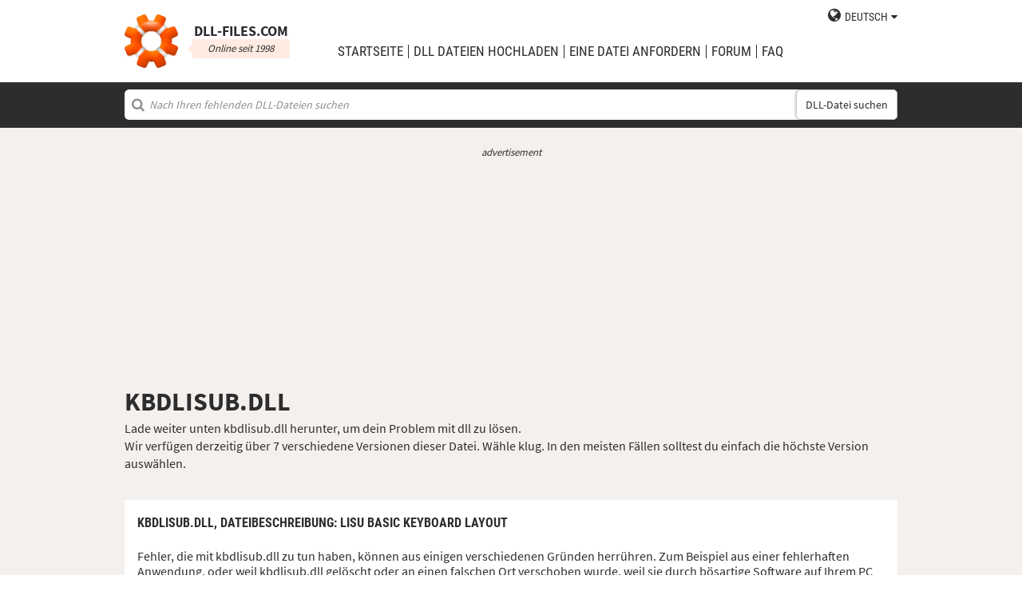

--- FILE ---
content_type: text/html; charset=UTF-8
request_url: https://de.dll-files.com/kbdlisub.dll.html
body_size: 6123
content:
<!DOCTYPE html>
<html>
    <head>
        <meta charset="utf-8">

            <title>kbdlisub.dll kostenloser herunterladen | DLL&#8209;files.com</title>

        <meta name="viewport" content="width=device-width, initial-scale=1, shrink-to-fit=no">
        <meta property="og:site_name" content="DLL-files.com"/>
        <meta property="og:image" content="/assets/img/dll-gear-og.png" >

            <meta name="description" content="kbdlisub.dll kostenlos herunterladen! Reparieren Sie den "DLL fehlt"-Fehler. Lösen Sie es selbst oder holen Sie sich Hilfe mit dem DLL&#8209;files.com Client, um DLL-Fehler automatisch zu reparieren.">
    <meta name="keywords" content="kbdlisub.dll, Download von kbdlisub.dll">

    



        
        <link rel="stylesheet" href="https://maxcdn.bootstrapcdn.com/font-awesome/4.5.0/css/font-awesome.min.css">
                    <link rel="stylesheet" href="/assets/build/css/build-202509072003.css">
                
        <link rel="apple-touch-icon-precomposed" sizes="57x57" href="/assets/img/favicons/apple-touch-icon-57x57.png" />
        <link rel="apple-touch-icon-precomposed" sizes="114x114" href="/assets/img/favicons/apple-touch-icon-114x114.png" />
        <link rel="apple-touch-icon-precomposed" sizes="72x72" href="/assets/img/favicons/apple-touch-icon-72x72.png" />
        <link rel="apple-touch-icon-precomposed" sizes="144x144" href="/assets/img/favicons/apple-touch-icon-144x144.png" />
        <link rel="apple-touch-icon-precomposed" sizes="60x60" href="/assets/img/favicons/apple-touch-icon-60x60.png" />
        <link rel="apple-touch-icon-precomposed" sizes="120x120" href="/assets/img/favicons/apple-touch-icon-120x120.png" />
        <link rel="apple-touch-icon-precomposed" sizes="76x76" href="/assets/img/favicons/apple-touch-icon-76x76.png" />
        <link rel="apple-touch-icon-precomposed" sizes="152x152" href="/assets/img/favicons/apple-touch-icon-152x152.png" />
        <link rel="icon" type="image/png" href="/assets/img/favicons/favicon-196x196.png" sizes="196x196" />
        <link rel="icon" type="image/png" href="/assets/img/favicons/favicon-96x96.png" sizes="96x96" />
        <link rel="icon" type="image/png" href="/assets/img/favicons/favicon-32x32.png" sizes="32x32" />
        <link rel="icon" type="image/png" href="/assets/img/favicons/favicon-16x16.png" sizes="16x16" />
        <meta name="application-name" content="DLL-files.com"/>
        <meta name="msapplication-TileColor" content="#FFFFFF" />
        <meta name="msapplication-TileImage" content="mstile-144x144.png" />
        <meta name="msapplication-square70x70logo" content="mstile-70x70.png" />
        <meta name="msapplication-square150x150logo" content="mstile-150x150.png" />
        <meta name="msapplication-wide310x150logo" content="mstile-310x150.png" />
        <meta name="msapplication-square310x310logo" content="mstile-310x310.png" />
		<meta property="fb:pages" content="31799504962" />
        
            <link rel="alternate" hreflang="x-default" href="https://www.dll-files.com/kbdlisub.dll.html" />
                    <link rel="alternate" hreflang="pt" href="https://pt.dll-files.com/kbdlisub.dll.html" />
                    <link rel="alternate" hreflang="de" href="https://de.dll-files.com/kbdlisub.dll.html" />
                    <link rel="alternate" hreflang="zh" href="https://cn.dll-files.com/kbdlisub.dll.html" />
                    <link rel="alternate" hreflang="fr" href="https://fr.dll-files.com/kbdlisub.dll.html" />
                    <link rel="alternate" hreflang="es" href="https://es.dll-files.com/kbdlisub.dll.html" />
                    <link rel="alternate" hreflang="ja" href="https://jp.dll-files.com/kbdlisub.dll.html" />
                    <link rel="alternate" hreflang="ko" href="https://ko.dll-files.com/kbdlisub.dll.html" />
                    <link rel="alternate" hreflang="ru" href="https://ru.dll-files.com/kbdlisub.dll.html" />
                    <link rel="alternate" hreflang="tr" href="https://tr.dll-files.com/kbdlisub.dll.html" />
         
            <link rel="canonical" href="https://de.dll-files.com/kbdlisub.dll.html" />






          
    </head>
    <body lang="de" class="file-software-page">
                      
        
               



                    <header class="bg-white clearfix">    
    <div class="section-content wrap">
        <a href="/">
            <h3 class="logo">
                <strong>DLL&#8209;files.com</strong>
                <small>Online seit 1998</small>
            </h3>
        </a>            
        <div class="right-float nav-wrap clearfix tlfcollapse">
            <nav class="minor right-float">
                <ul>
                    <li class="language-switch" data-active-lang="de">
                        <a href="#"><span>English</span></a>
                        <ul class="language-menu">
                                                            <li data-lang="en"><a href="https://www.dll-files.com/kbdlisub.dll.html" lang="en" hreflang="en">English</a></li>
                                                                <li data-lang="pt"><a href="https://pt.dll-files.com/kbdlisub.dll.html" lang="pt" hreflang="pt">Português</a></li>
                                                                <li data-lang="de"><a href="https://de.dll-files.com/kbdlisub.dll.html" lang="de" hreflang="de">Deutsch</a></li>
                                                                <li data-lang="zh"><a href="https://cn.dll-files.com/kbdlisub.dll.html" lang="zh" hreflang="zh">中文 (zhōngwén)</a></li>
                                                                <li data-lang="fr"><a href="https://fr.dll-files.com/kbdlisub.dll.html" lang="fr" hreflang="fr">Français</a></li>
                                                                <li data-lang="es"><a href="https://es.dll-files.com/kbdlisub.dll.html" lang="es" hreflang="es">Español</a></li>
                                                                <li data-lang="ja"><a href="https://jp.dll-files.com/kbdlisub.dll.html" lang="ja" hreflang="ja">日本語 (にほんご)</a></li>
                                                                <li data-lang="ko"><a href="https://ko.dll-files.com/kbdlisub.dll.html" lang="ko" hreflang="ko">한국어</a></li>
                                                                <li data-lang="ru"><a href="https://ru.dll-files.com/kbdlisub.dll.html" lang="ru" hreflang="ru">Русский</a></li>
                                                                <li data-lang="tr"><a href="https://tr.dll-files.com/kbdlisub.dll.html" lang="tr" hreflang="tr">Türkçe</a></li>
                                                        </ul>
                    </li>
                </ul>
            </nav>
            <nav class="major clear-float clearfix">
                <ul class="menu">
                    <li><a href="/">Startseite</a></li>
                    <li><a href="/upload/">DLL Dateien hochladen</a></li>
                    <li><a href="/request/">eine Datei anfordern</a></li>                    
                    <li><a href="https://forum.dll-files.com/">Forum</a></li>
                    <li><a href="/support/">FAQ</a></li>
                </ul>
            </nav>
        </div>
        <nav id="tlfnav" class="tlfcollapse tlf1000hide">
            <ul>
                <li><a href="/">Home</a></li>
                <li><a href="/upload/">DLL Dateien hochladen</a></li>
                <li><a href="/request/">eine Datei anfordern</a></li>
                <li><a href="https://forum.dll-files.com/">Forum</a></li>
                <li><a href="/support/">faq</a></li>
                <li class="language-switch" data-active-lang="de">
                    <a href="#"><span>English</span>&gt;</a>
                    <ul class="language-menu">
                                                    <li data-lang="en"><a href="https://www.dll-files.com/kbdlisub.dll.html" lang="en" hreflang="en">English</a></li>
                                                        <li data-lang="pt"><a href="https://pt.dll-files.com/kbdlisub.dll.html" lang="pt" hreflang="pt">Português</a></li>
                                                        <li data-lang="de"><a href="https://de.dll-files.com/kbdlisub.dll.html" lang="de" hreflang="de">Deutsch</a></li>
                                                        <li data-lang="zh"><a href="https://cn.dll-files.com/kbdlisub.dll.html" lang="zh" hreflang="zh">中文 (zhōngwén)</a></li>
                                                        <li data-lang="fr"><a href="https://fr.dll-files.com/kbdlisub.dll.html" lang="fr" hreflang="fr">Français</a></li>
                                                        <li data-lang="es"><a href="https://es.dll-files.com/kbdlisub.dll.html" lang="es" hreflang="es">Español</a></li>
                                                        <li data-lang="ja"><a href="https://jp.dll-files.com/kbdlisub.dll.html" lang="ja" hreflang="ja">日本語 (にほんご)</a></li>
                                                        <li data-lang="ko"><a href="https://ko.dll-files.com/kbdlisub.dll.html" lang="ko" hreflang="ko">한국어</a></li>
                                                        <li data-lang="ru"><a href="https://ru.dll-files.com/kbdlisub.dll.html" lang="ru" hreflang="ru">Русский</a></li>
                                                        <li data-lang="tr"><a href="https://tr.dll-files.com/kbdlisub.dll.html" lang="tr" hreflang="tr">Türkçe</a></li>
                                                </ul>
                </li>
            </ul>
        </nav>
        <button class="tlfbtn"><i class="fa">&#xf0c9;</i></button>
    </div>
</header>
            <section class="header-search search bg-black">
    <div class="section-content wrap">
        <form class="file-search ui-front" method="get" action="/search/">
    <input type="text" name="q" placeholder="Nach Ihren fehlenden DLL-Dateien suchen" />
    <button>DLL-Datei suchen</button>
</form>
    </div>
</section>
        
        <section class="bg-beige-light">
    <div class="section-content wrap">
        <div class="fp-content-header">
                   <br>
<center style="font-size: 0.8em; padding-bottom: 0.2em; color: #2d2d2d; font-style: italic;">advertisement</center>
<center>
<script async src="https://pagead2.googlesyndication.com/pagead/js/adsbygoogle.js?client=ca-pub-4499061297217555"
     crossorigin="anonymous"></script>
<!-- dll_top_banner -->
<ins class="adsbygoogle"
     style="display:block"
     data-ad-client="ca-pub-4499061297217555"
     data-ad-slot="2416043918"
     data-ad-format="auto"
     data-full-width-responsive="true"></ins>
<script>
     (adsbygoogle = window.adsbygoogle || []).push({});
</script>
</center>
                                                                                                 <h1>KBDLISUB.DLL</h1>
            <p>
                                    Lade weiter unten kbdlisub.dll herunter, um dein Problem mit dll zu lösen.<br> Wir verfügen derzeitig über 7 verschiedene Versionen dieser Datei. Wähle klug. In den meisten Fällen solltest du einfach die höchste Version auswählen.
                            </p>
        </div>
    </div>
</section>

<section class="with-client-pitch file-download bg-beige-light">
    <div class="section-content wrap">
        <section class="file-description bg-white">
    <div class="section-content wrap">
        <h2 class="minor-minor">kbdlisub.dll, <strong>Dateibeschreibung</strong>: Lisu Basic Keyboard Layout</h2>
        <article class="">


           <p>Fehler, die mit kbdlisub.dll zu tun haben, können aus einigen verschiedenen Gründen herrühren. Zum Beispiel aus einer fehlerhaften Anwendung, oder weil kbdlisub.dll gelöscht oder an einen falschen Ort verschoben wurde, weil sie durch bösartige Software auf Ihrem PC verändert wurde oder weil die Windows-Registry beschädigt ist.
            
              
 
   
            
           </p>
            <p>Die am häufigsten auftretenden Fehlermeldungen sind:</p>
            <ul>
                <li>Das Programm kann nicht gestartet werden, da kbdlisub.dll auf dem Computer fehlt. Installieren Sie das Programm erneut, um das Problem zu beheben.</li>
                <li>Problem beim starten von kbdlisub.dll. Das angegebene Modul wurde nicht gefunden</li>
                <li>Fehler beim Laden von kbdlisub.dll. Das angegebene Modul wurde nicht gefunden<li>Der Prozedureinsprungpunkt * wurde in der DLL kbdlisub.dll nicht gefunden.</li><li>Die Ausführung des Codes kann nicht fortgesetzt werden, da die kbdlisub.dll nicht gefunden wurde. Durch eine Neuinstallation des Programms kann das Problem möglicherweise behoben werden.</li><li>Das Programm kann nicht gestartet werden, da kbdlisub.dll auf Ihrem Computer fehlt</li></li>
                <li>kbdlisub.dll ist entweder nicht für die Ausführung unter Windows vorgesehen oder enthält einen Fehler. Installieren Sie das Programm mit den Originalinstallationsmedien erneut, oder wenden Sie sich an den Systemadministrator oder Softwarelieferanten, um Unterstützung zu erhalten.</li>
            </ul>
            <p>In den allermeisten Fällen besteht die Lösung darin, kbdlisub.dll neu auf Ihrem PC zu installieren, und zwar in den Windows-Systemordner. Alternativ dazu verlangen einige Anwendungen, insbesondere PC-Spiele, dass die DLL-Datei im Installationsordner des Spiels bzw. der Anwendung liegt.</p>
            <p>Für genauere Installationsanweisungen schauen Sie in unsere <a href="/support/#207614029">FAQ</a>.</p>
                    </article>
    </div>
</section>

        <section class="bg-white">
                            <div id="flactions">
                    <span>Sortiere dll-Dateien nach:</span>&nbsp;
                    <a href="#" data-type="v" class="flaselected">Version</a><span> |</span>
                    <a href="#" data-type="d">Beschreibung</a><span> |</span>
                    <a href="#" data-type="l">Sprache</a>
                </div>            
                                               
<center style="font-size: 0.8em; padding: 1em 0em 0.2em 0em; color: #2d2d2d; font-style: italic;">advertisement</center>
<center><script async src="https://pagead2.googlesyndication.com/pagead/js/adsbygoogle.js?client=ca-pub-4499061297217555"
     crossorigin="anonymous"></script>
<!-- dll_full_width_in_content -->
<ins class="adsbygoogle"
     style="display:block"
     data-ad-client="ca-pub-4499061297217555"
     data-ad-slot="4978066993"
     data-ad-format="auto"
     data-full-width-responsive="true"></ins>
<script>
     (adsbygoogle = window.adsbygoogle || []).push({});
</script></center>

                                 
            <div id="grid-container">
                                                                                    <section class="file-info-grid" 
                                 data-v="10.0.14393.0" 
                                 data-l="z"
                                                                      data-d="lisu basic keyboard layout"
                                                                  >
                            <div class="inner-grid">
                                <div class="left-pane">
                                    <p>Version</p>
                                    <p>Architecture</p>
                                    <p>Dateigröße</p>
                                    <p>Sprache</p>
                                    <p>Company</p>
                                    <p>Beschreibung</p>
                                </div>
                                <div class="right-pane">
                                    <p>10.0.14393.0</p>
                                    <p>32</p>
                                    <p>7 kb</p>
                                    <p>-</p>
                                    <p>Microsoft Corporation</p>
                                    <p>Lisu Basic Keyboard Layout</p>
                                </div>
                            </div>
                            <div class="download-pane">

                                <div><b>MD5: </b><i title="It is used to verify file integrity" class="fa fa-question-circle" aria-hidden="true"></i><span>2788977abe9a67a826ccc9e68c5d6118</span></div>
                                <div><b>SHA-1: </b><i title="It is used to verify file integrity" class="fa fa-question-circle" aria-hidden="true"></i><span>1aa186f163896ea9ce55a1a5ed6b5e02a2a467df</span></div>
                                <div class="download-link">
                                    <i class="fa fa-download" aria-hidden="true"></i>
                                    <a href="/download/2788977abe9a67a826ccc9e68c5d6118/kbdlisub.dll.html?c=ZmdVZzdxR0cwajhkNW5KZUx1d3VjZz09" data-ga-action="2788977abe9a67a826ccc9e68c5d6118" data-ga-label="kbdlisub.dll">Herunterladen</a>
                                </div>
                                <div><b>Zip-Dateigröße: </b><span>3.7 kb</span></div>
                            </div>
                        </section>

				       
	                        		    	               
							<div style="text-align: center; padding-bottom: 10px; padding-top: 10px;">advertisement
							<script async src="https://pagead2.googlesyndication.com/pagead/js/adsbygoogle.js?client=ca-pub-4499061297217555"
     crossorigin="anonymous"></script>
<!-- dll_full_width_in_content_2 -->
<ins class="adsbygoogle"
     style="display:block"
     data-ad-client="ca-pub-4499061297217555"
     data-ad-slot="6099576973"
     data-ad-format="auto"
     data-full-width-responsive="true"></ins>
<script>
     (adsbygoogle = window.adsbygoogle || []).push({});
</script>
   							</div>
        	                


						 
                                                                    <section class="file-info-grid" 
                                 data-v="10.0.14393.0" 
                                 data-l="z"
                                                                      data-d="lisu basic keyboard layout"
                                                                  >
                            <div class="inner-grid">
                                <div class="left-pane">
                                    <p>Version</p>
                                    <p>Architecture</p>
                                    <p>Dateigröße</p>
                                    <p>Sprache</p>
                                    <p>Company</p>
                                    <p>Beschreibung</p>
                                </div>
                                <div class="right-pane">
                                    <p>10.0.14393.0</p>
                                    <p>64</p>
                                    <p>7.5 kb</p>
                                    <p>-</p>
                                    <p>Microsoft Corporation</p>
                                    <p>Lisu Basic Keyboard Layout</p>
                                </div>
                            </div>
                            <div class="download-pane">

                                <div><b>MD5: </b><i title="It is used to verify file integrity" class="fa fa-question-circle" aria-hidden="true"></i><span>c1c7d342941eb3c2d3f31114e70c23c2</span></div>
                                <div><b>SHA-1: </b><i title="It is used to verify file integrity" class="fa fa-question-circle" aria-hidden="true"></i><span>83f67b43d64606753d8e5e90c415a9e1398e709b</span></div>
                                <div class="download-link">
                                    <i class="fa fa-download" aria-hidden="true"></i>
                                    <a href="/download/c1c7d342941eb3c2d3f31114e70c23c2/kbdlisub.dll.html?c=ZmdVZzdxR0cwajhkNW5KZUx1d3VjZz09" data-ga-action="c1c7d342941eb3c2d3f31114e70c23c2" data-ga-label="kbdlisub.dll">Herunterladen</a>
                                </div>
                                <div><b>Zip-Dateigröße: </b><span>3.7 kb</span></div>
                            </div>
                        </section>

				       
	                        


						 
                                                                    <section class="file-info-grid" 
                                 data-v="10.0.10586.0" 
                                 data-l="z"
                                                                      data-d="lisu basic keyboard layout"
                                                                  >
                            <div class="inner-grid">
                                <div class="left-pane">
                                    <p>Version</p>
                                    <p>Architecture</p>
                                    <p>Dateigröße</p>
                                    <p>Sprache</p>
                                    <p>Company</p>
                                    <p>Beschreibung</p>
                                </div>
                                <div class="right-pane">
                                    <p>10.0.10586.0</p>
                                    <p>32</p>
                                    <p>7 kb</p>
                                    <p>-</p>
                                    <p>Microsoft Corporation</p>
                                    <p>Lisu Basic Keyboard Layout</p>
                                </div>
                            </div>
                            <div class="download-pane">

                                <div><b>MD5: </b><i title="It is used to verify file integrity" class="fa fa-question-circle" aria-hidden="true"></i><span>b04cb2048c5924d0b69716e96eb3dd21</span></div>
                                <div><b>SHA-1: </b><i title="It is used to verify file integrity" class="fa fa-question-circle" aria-hidden="true"></i><span>c13892fd1bfed7a3dd414f8ff3e59cf108dc6aab</span></div>
                                <div class="download-link">
                                    <i class="fa fa-download" aria-hidden="true"></i>
                                    <a href="/download/b04cb2048c5924d0b69716e96eb3dd21/kbdlisub.dll.html?c=ZmdVZzdxR0cwajhkNW5KZUx1d3VjZz09" data-ga-action="b04cb2048c5924d0b69716e96eb3dd21" data-ga-label="kbdlisub.dll">Herunterladen</a>
                                </div>
                                <div><b>Zip-Dateigröße: </b><span>3.7 kb</span></div>
                            </div>
                        </section>

				       
	                        


						 
                                                                    <section class="file-info-grid" 
                                 data-v="10.0.10586.0" 
                                 data-l="z"
                                                                      data-d="lisu basic keyboard layout"
                                                                  >
                            <div class="inner-grid">
                                <div class="left-pane">
                                    <p>Version</p>
                                    <p>Architecture</p>
                                    <p>Dateigröße</p>
                                    <p>Sprache</p>
                                    <p>Company</p>
                                    <p>Beschreibung</p>
                                </div>
                                <div class="right-pane">
                                    <p>10.0.10586.0</p>
                                    <p>64</p>
                                    <p>7.5 kb</p>
                                    <p>-</p>
                                    <p>Microsoft Corporation</p>
                                    <p>Lisu Basic Keyboard Layout</p>
                                </div>
                            </div>
                            <div class="download-pane">

                                <div><b>MD5: </b><i title="It is used to verify file integrity" class="fa fa-question-circle" aria-hidden="true"></i><span>c21c6f5056681ba3e3eff1527ef98b9d</span></div>
                                <div><b>SHA-1: </b><i title="It is used to verify file integrity" class="fa fa-question-circle" aria-hidden="true"></i><span>ef5968443d30d13510bc6731afdd57e24331c809</span></div>
                                <div class="download-link">
                                    <i class="fa fa-download" aria-hidden="true"></i>
                                    <a href="/download/c21c6f5056681ba3e3eff1527ef98b9d/kbdlisub.dll.html?c=ZmdVZzdxR0cwajhkNW5KZUx1d3VjZz09" data-ga-action="c21c6f5056681ba3e3eff1527ef98b9d" data-ga-label="kbdlisub.dll">Herunterladen</a>
                                </div>
                                <div><b>Zip-Dateigröße: </b><span>3.7 kb</span></div>
                            </div>
                        </section>

				       
	                        


						 
                                                                    <section class="file-info-grid" 
                                 data-v="6.3.9600.16384" 
                                 data-l="z"
                                                                      data-d="lisu basic keyboard layout"
                                                                  >
                            <div class="inner-grid">
                                <div class="left-pane">
                                    <p>Version</p>
                                    <p>Architecture</p>
                                    <p>Dateigröße</p>
                                    <p>Sprache</p>
                                    <p>Company</p>
                                    <p>Beschreibung</p>
                                </div>
                                <div class="right-pane">
                                    <p>6.3.9600.16384</p>
                                    <p>32</p>
                                    <p>6.5 kb</p>
                                    <p>-</p>
                                    <p>Microsoft Corporation</p>
                                    <p>Lisu Basic Keyboard Layout</p>
                                </div>
                            </div>
                            <div class="download-pane">

                                <div><b>MD5: </b><i title="It is used to verify file integrity" class="fa fa-question-circle" aria-hidden="true"></i><span>7b3dae416685dbee947ff25dbbd9633d</span></div>
                                <div><b>SHA-1: </b><i title="It is used to verify file integrity" class="fa fa-question-circle" aria-hidden="true"></i><span>97118334d728d8f6041f19f6423b688a58d16d0d</span></div>
                                <div class="download-link">
                                    <i class="fa fa-download" aria-hidden="true"></i>
                                    <a href="/download/7b3dae416685dbee947ff25dbbd9633d/kbdlisub.dll.html?c=ZmdVZzdxR0cwajhkNW5KZUx1d3VjZz09" data-ga-action="7b3dae416685dbee947ff25dbbd9633d" data-ga-label="kbdlisub.dll">Herunterladen</a>
                                </div>
                                <div><b>Zip-Dateigröße: </b><span>3.3 kb</span></div>
                            </div>
                        </section>

				       
	                        


						 
                                                                    <section class="file-info-grid" 
                                 data-v="6.3.9600.16384" 
                                 data-l="z"
                                                                      data-d="lisu basic keyboard layout"
                                                                  >
                            <div class="inner-grid">
                                <div class="left-pane">
                                    <p>Version</p>
                                    <p>Architecture</p>
                                    <p>Dateigröße</p>
                                    <p>Sprache</p>
                                    <p>Company</p>
                                    <p>Beschreibung</p>
                                </div>
                                <div class="right-pane">
                                    <p>6.3.9600.16384</p>
                                    <p>32</p>
                                    <p>6 kb</p>
                                    <p>-</p>
                                    <p>Microsoft Corporation</p>
                                    <p>Lisu Basic Keyboard Layout</p>
                                </div>
                            </div>
                            <div class="download-pane">

                                <div><b>MD5: </b><i title="It is used to verify file integrity" class="fa fa-question-circle" aria-hidden="true"></i><span>eb44332c966a8558c2a61a746f28b35c</span></div>
                                <div><b>SHA-1: </b><i title="It is used to verify file integrity" class="fa fa-question-circle" aria-hidden="true"></i><span>7c6bc94aa1c33c412e3285c2ce67f02b99940d77</span></div>
                                <div class="download-link">
                                    <i class="fa fa-download" aria-hidden="true"></i>
                                    <a href="/download/eb44332c966a8558c2a61a746f28b35c/kbdlisub.dll.html?c=ZmdVZzdxR0cwajhkNW5KZUx1d3VjZz09" data-ga-action="eb44332c966a8558c2a61a746f28b35c" data-ga-label="kbdlisub.dll">Herunterladen</a>
                                </div>
                                <div><b>Zip-Dateigröße: </b><span>3.6 kb</span></div>
                            </div>
                        </section>

				       
	                        


						 
                                                                    <section class="file-info-grid" 
                                 data-v="6.2.9200.16384" 
                                 data-l="z"
                                                                      data-d="lisu basic keyboard layout"
                                                                  >
                            <div class="inner-grid">
                                <div class="left-pane">
                                    <p>Version</p>
                                    <p>Architecture</p>
                                    <p>Dateigröße</p>
                                    <p>Sprache</p>
                                    <p>Company</p>
                                    <p>Beschreibung</p>
                                </div>
                                <div class="right-pane">
                                    <p>6.2.9200.16384</p>
                                    <p>32</p>
                                    <p>6 kb</p>
                                    <p>-</p>
                                    <p>Microsoft Corporation</p>
                                    <p>Lisu Basic Keyboard Layout</p>
                                </div>
                            </div>
                            <div class="download-pane">

                                <div><b>MD5: </b><i title="It is used to verify file integrity" class="fa fa-question-circle" aria-hidden="true"></i><span>7089ad4a5a78a115331419b582832ae6</span></div>
                                <div><b>SHA-1: </b><i title="It is used to verify file integrity" class="fa fa-question-circle" aria-hidden="true"></i><span>70a14cffb6f34699bdd4fda7e460f39126d21554</span></div>
                                <div class="download-link">
                                    <i class="fa fa-download" aria-hidden="true"></i>
                                    <a href="/download/7089ad4a5a78a115331419b582832ae6/kbdlisub.dll.html?c=ZmdVZzdxR0cwajhkNW5KZUx1d3VjZz09" data-ga-action="7089ad4a5a78a115331419b582832ae6" data-ga-label="kbdlisub.dll">Herunterladen</a>
                                </div>
                                <div><b>Zip-Dateigröße: </b><span>3.6 kb</span></div>
                            </div>
                        </section>

				       
	                        


						 
                                                </div>
        </section>
    </div>
</section>
<section class="forum bullet-points bg-beige-light">
    <div class="section-content wrap">
        <section class="icon-badge-left">
            <h3 class="major">Brauchst du mehr Hilfe bei der Lösung deines Problems mit kbdlisub.dll?</h3>
            <p>Haben Sie Informationen, die wir nicht haben?<br>
            Hat unser Rat Ihnen geholfen oder haben wir etwas übersehen?<br>
            Unser Forum ist der Ort, an dem Sie Hilfe sowohl von technisch qualifizierten Spezialisten als auch von der breiten Anwendercommunity bekommen. Registrieren Sie sich, posten Sie Ihre Fragen und erhalten Sie Updates direkt in Ihren Posteingang.</p>
            <p class="cta">
                <a href="https://forum.dll-files.com">forum.dll-files.com</a>
            </p>
        </section>
    </div>
</section>


               
<center style="font-size: 0.8em; padding: 1em 0em 0.2em 0em; color: #2d2d2d; font-style: italic;">advertisement</center>
<center>
<pubguru data-pg-ad="dll_bottom_banner" style="padding: 0.1em 0em 1em 0em;"></pubguru>
</center>
                 <footer>
                <section class="social bg-white">
    <div class="clearfix section-content wrap">
        <div class="testimonial">
            <p>Wir sind seit 1998 online und mehr als 100 Millionen Menschen aus der ganzen Welt haben seither unsere Webseite besucht.</p>
        </div>
            <div class="facebook">
        <div class="fb-page" data-href="https://www.facebook.com/dllfiles/" data-width="500px">
            <div class="fb-xfbml-parse-ignore">
                <blockquote cite="https://www.facebook.com/dllfiles/">
                    <a href="https://www.facebook.com/dllfiles/">DLL-files.com</a>
                </blockquote>
            </div>
        </div>
    </div>
        <div class="trust">
            <p>Mehr als 2,5 Millionen Downloads jeden Monat</p>
        </div>
    </div>
</section>

            <section class="page-end bg-black">
    <div class="clearfix section-content wrap">
        <div class="wrap">
            <nav>
                <ul>
                    <li><a href="/about/">Über uns</a></li>
                    <li><a href="/advertise/">Advertise</a></li>
                    <li><a href="/privacy/">Datenschutzrichtlinie</a></li>
                    <li><a href="/disclaimer/">Haftungsausschluss</a></li>
                    <li><a href="/client/">DLL-Files Client</a></li>
                    <li><a href="/get-fixer/">DLL-Files Fixer</a></li>
                </ul>
            </nav>
            <p>DLL&#8209;files.com ist im Besitz und wird betrieben von Tilf AB, Schweden. Inhalte der Website und die Sammlung von DLL-Dateien insgesamt (fallen unter die “Sammel-Copyright”-Gesetze) und sind © Copyright Tilf AB 1998-2026</p>
        </div>
    </div>
</section>
        </footer>

                    <script src="https://ajax.googleapis.com/ajax/libs/jquery/2.2.0/jquery.min.js"></script>
            <script>if (typeof window.jQuery === 'undefined') { document.write('<script src="/assets/js/vendor/jquery-2.2.0.min.js"><\/script>'); }</script>
            <script src="https://ajax.googleapis.com/ajax/libs/jqueryui/1.11.4/jquery-ui.min.js"></script>
            <script>if (typeof window.jQuery.ui === 'undefined') { document.write('<script src="/assets/js/vendor/jquery-ui-1.11.4.min.js" defer><\/script>'); }</script>
                <script src="/assets/js/vendor/autotrack.js" async></script>
        <script src="/assets/js/main.js" defer></script>
        
            <script src="/assets/js/dllsort.js" defer></script>
    <div id="fb-root"></div>
<script>
    $(function() {
        $('section.social').find('div.facebook').onFirstScroll(function (e) {
            if (!window.fbAsyncInit) {
                console.log('need fbAsyncInit')
                window.fbAsyncInit = function() {
                    FB.init({
                    appId      : '153851522244',
                    xfbml      : true,
                    version    : 'v2.8'
                    });
                    FB.AppEvents.logPageView();
                };
            }

            (function(d, s, id){
                var js, fjs = d.getElementsByTagName(s)[0];
                if (d.getElementById(id)) {return;}
                js = d.createElement(s); js.id = id;
                js.src = "//connect.facebook.net/en_US/sdk.js";
                fjs.parentNode.insertBefore(js, fjs);
            }(document, 'script', 'facebook-jssdk'));
        });
    });
</script>

        <script>
    (function(i,s,o,g,r,a,m){i['GoogleAnalyticsObject']=r;i[r]=i[r]||function(){
    (i[r].q=i[r].q||[]).push(arguments)},i[r].l=1*new Date();a=s.createElement(o),
    m=s.getElementsByTagName(o)[0];a.async=1;a.src=g;m.parentNode.insertBefore(a,m)
    })(window,document,'script','//www.google-analytics.com/analytics.js','ga');

    ga('create', 'UA-190292-2', 'auto');
    ga('require', 'eventTracker');
    ga('set', 'dimension1', 'd-0');
    ga('send', 'pageview');
</script>
    </body>
</html>


--- FILE ---
content_type: text/html; charset=utf-8
request_url: https://www.google.com/recaptcha/api2/aframe
body_size: 266
content:
<!DOCTYPE HTML><html><head><meta http-equiv="content-type" content="text/html; charset=UTF-8"></head><body><script nonce="NCNWURU1NUh_e22HNpdfSg">/** Anti-fraud and anti-abuse applications only. See google.com/recaptcha */ try{var clients={'sodar':'https://pagead2.googlesyndication.com/pagead/sodar?'};window.addEventListener("message",function(a){try{if(a.source===window.parent){var b=JSON.parse(a.data);var c=clients[b['id']];if(c){var d=document.createElement('img');d.src=c+b['params']+'&rc='+(localStorage.getItem("rc::a")?sessionStorage.getItem("rc::b"):"");window.document.body.appendChild(d);sessionStorage.setItem("rc::e",parseInt(sessionStorage.getItem("rc::e")||0)+1);localStorage.setItem("rc::h",'1768774752291');}}}catch(b){}});window.parent.postMessage("_grecaptcha_ready", "*");}catch(b){}</script></body></html>